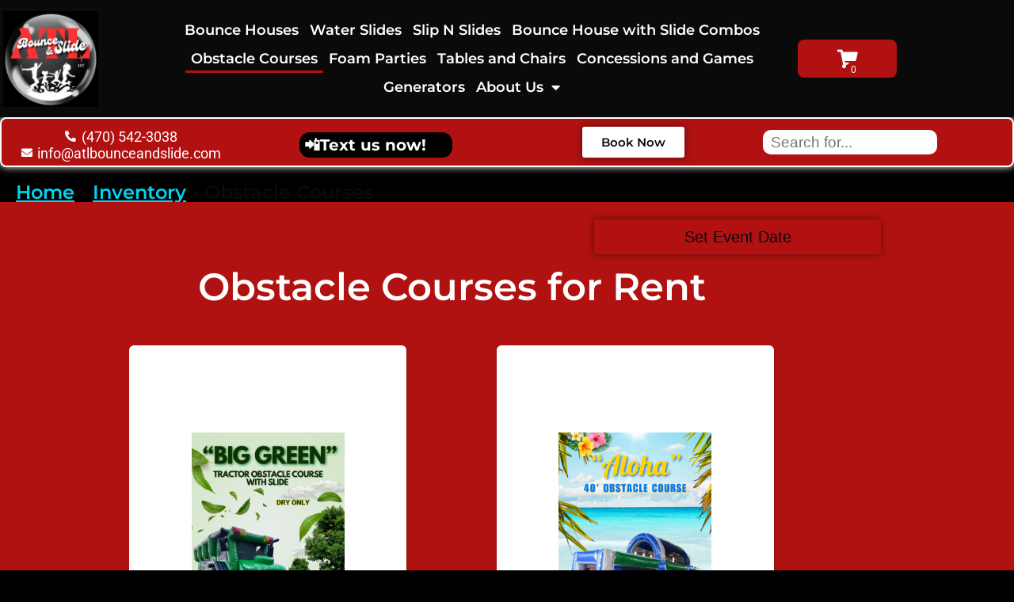

--- FILE ---
content_type: text/html; charset=utf-8
request_url: https://www.google.com/recaptcha/enterprise/anchor?ar=1&k=6LcSNw8eAAAAAN1cy4N20ZlzWX4YetiG7zmLXN_f&co=aHR0cHM6Ly9hdGxib3VuY2VhbmRzbGlkZS5jb206NDQz&hl=en&type=v3&v=PoyoqOPhxBO7pBk68S4YbpHZ&size=invisible&badge=bottomright&sa=Form&anchor-ms=20000&execute-ms=30000&cb=21zz7ev634b8
body_size: 48570
content:
<!DOCTYPE HTML><html dir="ltr" lang="en"><head><meta http-equiv="Content-Type" content="text/html; charset=UTF-8">
<meta http-equiv="X-UA-Compatible" content="IE=edge">
<title>reCAPTCHA</title>
<style type="text/css">
/* cyrillic-ext */
@font-face {
  font-family: 'Roboto';
  font-style: normal;
  font-weight: 400;
  font-stretch: 100%;
  src: url(//fonts.gstatic.com/s/roboto/v48/KFO7CnqEu92Fr1ME7kSn66aGLdTylUAMa3GUBHMdazTgWw.woff2) format('woff2');
  unicode-range: U+0460-052F, U+1C80-1C8A, U+20B4, U+2DE0-2DFF, U+A640-A69F, U+FE2E-FE2F;
}
/* cyrillic */
@font-face {
  font-family: 'Roboto';
  font-style: normal;
  font-weight: 400;
  font-stretch: 100%;
  src: url(//fonts.gstatic.com/s/roboto/v48/KFO7CnqEu92Fr1ME7kSn66aGLdTylUAMa3iUBHMdazTgWw.woff2) format('woff2');
  unicode-range: U+0301, U+0400-045F, U+0490-0491, U+04B0-04B1, U+2116;
}
/* greek-ext */
@font-face {
  font-family: 'Roboto';
  font-style: normal;
  font-weight: 400;
  font-stretch: 100%;
  src: url(//fonts.gstatic.com/s/roboto/v48/KFO7CnqEu92Fr1ME7kSn66aGLdTylUAMa3CUBHMdazTgWw.woff2) format('woff2');
  unicode-range: U+1F00-1FFF;
}
/* greek */
@font-face {
  font-family: 'Roboto';
  font-style: normal;
  font-weight: 400;
  font-stretch: 100%;
  src: url(//fonts.gstatic.com/s/roboto/v48/KFO7CnqEu92Fr1ME7kSn66aGLdTylUAMa3-UBHMdazTgWw.woff2) format('woff2');
  unicode-range: U+0370-0377, U+037A-037F, U+0384-038A, U+038C, U+038E-03A1, U+03A3-03FF;
}
/* math */
@font-face {
  font-family: 'Roboto';
  font-style: normal;
  font-weight: 400;
  font-stretch: 100%;
  src: url(//fonts.gstatic.com/s/roboto/v48/KFO7CnqEu92Fr1ME7kSn66aGLdTylUAMawCUBHMdazTgWw.woff2) format('woff2');
  unicode-range: U+0302-0303, U+0305, U+0307-0308, U+0310, U+0312, U+0315, U+031A, U+0326-0327, U+032C, U+032F-0330, U+0332-0333, U+0338, U+033A, U+0346, U+034D, U+0391-03A1, U+03A3-03A9, U+03B1-03C9, U+03D1, U+03D5-03D6, U+03F0-03F1, U+03F4-03F5, U+2016-2017, U+2034-2038, U+203C, U+2040, U+2043, U+2047, U+2050, U+2057, U+205F, U+2070-2071, U+2074-208E, U+2090-209C, U+20D0-20DC, U+20E1, U+20E5-20EF, U+2100-2112, U+2114-2115, U+2117-2121, U+2123-214F, U+2190, U+2192, U+2194-21AE, U+21B0-21E5, U+21F1-21F2, U+21F4-2211, U+2213-2214, U+2216-22FF, U+2308-230B, U+2310, U+2319, U+231C-2321, U+2336-237A, U+237C, U+2395, U+239B-23B7, U+23D0, U+23DC-23E1, U+2474-2475, U+25AF, U+25B3, U+25B7, U+25BD, U+25C1, U+25CA, U+25CC, U+25FB, U+266D-266F, U+27C0-27FF, U+2900-2AFF, U+2B0E-2B11, U+2B30-2B4C, U+2BFE, U+3030, U+FF5B, U+FF5D, U+1D400-1D7FF, U+1EE00-1EEFF;
}
/* symbols */
@font-face {
  font-family: 'Roboto';
  font-style: normal;
  font-weight: 400;
  font-stretch: 100%;
  src: url(//fonts.gstatic.com/s/roboto/v48/KFO7CnqEu92Fr1ME7kSn66aGLdTylUAMaxKUBHMdazTgWw.woff2) format('woff2');
  unicode-range: U+0001-000C, U+000E-001F, U+007F-009F, U+20DD-20E0, U+20E2-20E4, U+2150-218F, U+2190, U+2192, U+2194-2199, U+21AF, U+21E6-21F0, U+21F3, U+2218-2219, U+2299, U+22C4-22C6, U+2300-243F, U+2440-244A, U+2460-24FF, U+25A0-27BF, U+2800-28FF, U+2921-2922, U+2981, U+29BF, U+29EB, U+2B00-2BFF, U+4DC0-4DFF, U+FFF9-FFFB, U+10140-1018E, U+10190-1019C, U+101A0, U+101D0-101FD, U+102E0-102FB, U+10E60-10E7E, U+1D2C0-1D2D3, U+1D2E0-1D37F, U+1F000-1F0FF, U+1F100-1F1AD, U+1F1E6-1F1FF, U+1F30D-1F30F, U+1F315, U+1F31C, U+1F31E, U+1F320-1F32C, U+1F336, U+1F378, U+1F37D, U+1F382, U+1F393-1F39F, U+1F3A7-1F3A8, U+1F3AC-1F3AF, U+1F3C2, U+1F3C4-1F3C6, U+1F3CA-1F3CE, U+1F3D4-1F3E0, U+1F3ED, U+1F3F1-1F3F3, U+1F3F5-1F3F7, U+1F408, U+1F415, U+1F41F, U+1F426, U+1F43F, U+1F441-1F442, U+1F444, U+1F446-1F449, U+1F44C-1F44E, U+1F453, U+1F46A, U+1F47D, U+1F4A3, U+1F4B0, U+1F4B3, U+1F4B9, U+1F4BB, U+1F4BF, U+1F4C8-1F4CB, U+1F4D6, U+1F4DA, U+1F4DF, U+1F4E3-1F4E6, U+1F4EA-1F4ED, U+1F4F7, U+1F4F9-1F4FB, U+1F4FD-1F4FE, U+1F503, U+1F507-1F50B, U+1F50D, U+1F512-1F513, U+1F53E-1F54A, U+1F54F-1F5FA, U+1F610, U+1F650-1F67F, U+1F687, U+1F68D, U+1F691, U+1F694, U+1F698, U+1F6AD, U+1F6B2, U+1F6B9-1F6BA, U+1F6BC, U+1F6C6-1F6CF, U+1F6D3-1F6D7, U+1F6E0-1F6EA, U+1F6F0-1F6F3, U+1F6F7-1F6FC, U+1F700-1F7FF, U+1F800-1F80B, U+1F810-1F847, U+1F850-1F859, U+1F860-1F887, U+1F890-1F8AD, U+1F8B0-1F8BB, U+1F8C0-1F8C1, U+1F900-1F90B, U+1F93B, U+1F946, U+1F984, U+1F996, U+1F9E9, U+1FA00-1FA6F, U+1FA70-1FA7C, U+1FA80-1FA89, U+1FA8F-1FAC6, U+1FACE-1FADC, U+1FADF-1FAE9, U+1FAF0-1FAF8, U+1FB00-1FBFF;
}
/* vietnamese */
@font-face {
  font-family: 'Roboto';
  font-style: normal;
  font-weight: 400;
  font-stretch: 100%;
  src: url(//fonts.gstatic.com/s/roboto/v48/KFO7CnqEu92Fr1ME7kSn66aGLdTylUAMa3OUBHMdazTgWw.woff2) format('woff2');
  unicode-range: U+0102-0103, U+0110-0111, U+0128-0129, U+0168-0169, U+01A0-01A1, U+01AF-01B0, U+0300-0301, U+0303-0304, U+0308-0309, U+0323, U+0329, U+1EA0-1EF9, U+20AB;
}
/* latin-ext */
@font-face {
  font-family: 'Roboto';
  font-style: normal;
  font-weight: 400;
  font-stretch: 100%;
  src: url(//fonts.gstatic.com/s/roboto/v48/KFO7CnqEu92Fr1ME7kSn66aGLdTylUAMa3KUBHMdazTgWw.woff2) format('woff2');
  unicode-range: U+0100-02BA, U+02BD-02C5, U+02C7-02CC, U+02CE-02D7, U+02DD-02FF, U+0304, U+0308, U+0329, U+1D00-1DBF, U+1E00-1E9F, U+1EF2-1EFF, U+2020, U+20A0-20AB, U+20AD-20C0, U+2113, U+2C60-2C7F, U+A720-A7FF;
}
/* latin */
@font-face {
  font-family: 'Roboto';
  font-style: normal;
  font-weight: 400;
  font-stretch: 100%;
  src: url(//fonts.gstatic.com/s/roboto/v48/KFO7CnqEu92Fr1ME7kSn66aGLdTylUAMa3yUBHMdazQ.woff2) format('woff2');
  unicode-range: U+0000-00FF, U+0131, U+0152-0153, U+02BB-02BC, U+02C6, U+02DA, U+02DC, U+0304, U+0308, U+0329, U+2000-206F, U+20AC, U+2122, U+2191, U+2193, U+2212, U+2215, U+FEFF, U+FFFD;
}
/* cyrillic-ext */
@font-face {
  font-family: 'Roboto';
  font-style: normal;
  font-weight: 500;
  font-stretch: 100%;
  src: url(//fonts.gstatic.com/s/roboto/v48/KFO7CnqEu92Fr1ME7kSn66aGLdTylUAMa3GUBHMdazTgWw.woff2) format('woff2');
  unicode-range: U+0460-052F, U+1C80-1C8A, U+20B4, U+2DE0-2DFF, U+A640-A69F, U+FE2E-FE2F;
}
/* cyrillic */
@font-face {
  font-family: 'Roboto';
  font-style: normal;
  font-weight: 500;
  font-stretch: 100%;
  src: url(//fonts.gstatic.com/s/roboto/v48/KFO7CnqEu92Fr1ME7kSn66aGLdTylUAMa3iUBHMdazTgWw.woff2) format('woff2');
  unicode-range: U+0301, U+0400-045F, U+0490-0491, U+04B0-04B1, U+2116;
}
/* greek-ext */
@font-face {
  font-family: 'Roboto';
  font-style: normal;
  font-weight: 500;
  font-stretch: 100%;
  src: url(//fonts.gstatic.com/s/roboto/v48/KFO7CnqEu92Fr1ME7kSn66aGLdTylUAMa3CUBHMdazTgWw.woff2) format('woff2');
  unicode-range: U+1F00-1FFF;
}
/* greek */
@font-face {
  font-family: 'Roboto';
  font-style: normal;
  font-weight: 500;
  font-stretch: 100%;
  src: url(//fonts.gstatic.com/s/roboto/v48/KFO7CnqEu92Fr1ME7kSn66aGLdTylUAMa3-UBHMdazTgWw.woff2) format('woff2');
  unicode-range: U+0370-0377, U+037A-037F, U+0384-038A, U+038C, U+038E-03A1, U+03A3-03FF;
}
/* math */
@font-face {
  font-family: 'Roboto';
  font-style: normal;
  font-weight: 500;
  font-stretch: 100%;
  src: url(//fonts.gstatic.com/s/roboto/v48/KFO7CnqEu92Fr1ME7kSn66aGLdTylUAMawCUBHMdazTgWw.woff2) format('woff2');
  unicode-range: U+0302-0303, U+0305, U+0307-0308, U+0310, U+0312, U+0315, U+031A, U+0326-0327, U+032C, U+032F-0330, U+0332-0333, U+0338, U+033A, U+0346, U+034D, U+0391-03A1, U+03A3-03A9, U+03B1-03C9, U+03D1, U+03D5-03D6, U+03F0-03F1, U+03F4-03F5, U+2016-2017, U+2034-2038, U+203C, U+2040, U+2043, U+2047, U+2050, U+2057, U+205F, U+2070-2071, U+2074-208E, U+2090-209C, U+20D0-20DC, U+20E1, U+20E5-20EF, U+2100-2112, U+2114-2115, U+2117-2121, U+2123-214F, U+2190, U+2192, U+2194-21AE, U+21B0-21E5, U+21F1-21F2, U+21F4-2211, U+2213-2214, U+2216-22FF, U+2308-230B, U+2310, U+2319, U+231C-2321, U+2336-237A, U+237C, U+2395, U+239B-23B7, U+23D0, U+23DC-23E1, U+2474-2475, U+25AF, U+25B3, U+25B7, U+25BD, U+25C1, U+25CA, U+25CC, U+25FB, U+266D-266F, U+27C0-27FF, U+2900-2AFF, U+2B0E-2B11, U+2B30-2B4C, U+2BFE, U+3030, U+FF5B, U+FF5D, U+1D400-1D7FF, U+1EE00-1EEFF;
}
/* symbols */
@font-face {
  font-family: 'Roboto';
  font-style: normal;
  font-weight: 500;
  font-stretch: 100%;
  src: url(//fonts.gstatic.com/s/roboto/v48/KFO7CnqEu92Fr1ME7kSn66aGLdTylUAMaxKUBHMdazTgWw.woff2) format('woff2');
  unicode-range: U+0001-000C, U+000E-001F, U+007F-009F, U+20DD-20E0, U+20E2-20E4, U+2150-218F, U+2190, U+2192, U+2194-2199, U+21AF, U+21E6-21F0, U+21F3, U+2218-2219, U+2299, U+22C4-22C6, U+2300-243F, U+2440-244A, U+2460-24FF, U+25A0-27BF, U+2800-28FF, U+2921-2922, U+2981, U+29BF, U+29EB, U+2B00-2BFF, U+4DC0-4DFF, U+FFF9-FFFB, U+10140-1018E, U+10190-1019C, U+101A0, U+101D0-101FD, U+102E0-102FB, U+10E60-10E7E, U+1D2C0-1D2D3, U+1D2E0-1D37F, U+1F000-1F0FF, U+1F100-1F1AD, U+1F1E6-1F1FF, U+1F30D-1F30F, U+1F315, U+1F31C, U+1F31E, U+1F320-1F32C, U+1F336, U+1F378, U+1F37D, U+1F382, U+1F393-1F39F, U+1F3A7-1F3A8, U+1F3AC-1F3AF, U+1F3C2, U+1F3C4-1F3C6, U+1F3CA-1F3CE, U+1F3D4-1F3E0, U+1F3ED, U+1F3F1-1F3F3, U+1F3F5-1F3F7, U+1F408, U+1F415, U+1F41F, U+1F426, U+1F43F, U+1F441-1F442, U+1F444, U+1F446-1F449, U+1F44C-1F44E, U+1F453, U+1F46A, U+1F47D, U+1F4A3, U+1F4B0, U+1F4B3, U+1F4B9, U+1F4BB, U+1F4BF, U+1F4C8-1F4CB, U+1F4D6, U+1F4DA, U+1F4DF, U+1F4E3-1F4E6, U+1F4EA-1F4ED, U+1F4F7, U+1F4F9-1F4FB, U+1F4FD-1F4FE, U+1F503, U+1F507-1F50B, U+1F50D, U+1F512-1F513, U+1F53E-1F54A, U+1F54F-1F5FA, U+1F610, U+1F650-1F67F, U+1F687, U+1F68D, U+1F691, U+1F694, U+1F698, U+1F6AD, U+1F6B2, U+1F6B9-1F6BA, U+1F6BC, U+1F6C6-1F6CF, U+1F6D3-1F6D7, U+1F6E0-1F6EA, U+1F6F0-1F6F3, U+1F6F7-1F6FC, U+1F700-1F7FF, U+1F800-1F80B, U+1F810-1F847, U+1F850-1F859, U+1F860-1F887, U+1F890-1F8AD, U+1F8B0-1F8BB, U+1F8C0-1F8C1, U+1F900-1F90B, U+1F93B, U+1F946, U+1F984, U+1F996, U+1F9E9, U+1FA00-1FA6F, U+1FA70-1FA7C, U+1FA80-1FA89, U+1FA8F-1FAC6, U+1FACE-1FADC, U+1FADF-1FAE9, U+1FAF0-1FAF8, U+1FB00-1FBFF;
}
/* vietnamese */
@font-face {
  font-family: 'Roboto';
  font-style: normal;
  font-weight: 500;
  font-stretch: 100%;
  src: url(//fonts.gstatic.com/s/roboto/v48/KFO7CnqEu92Fr1ME7kSn66aGLdTylUAMa3OUBHMdazTgWw.woff2) format('woff2');
  unicode-range: U+0102-0103, U+0110-0111, U+0128-0129, U+0168-0169, U+01A0-01A1, U+01AF-01B0, U+0300-0301, U+0303-0304, U+0308-0309, U+0323, U+0329, U+1EA0-1EF9, U+20AB;
}
/* latin-ext */
@font-face {
  font-family: 'Roboto';
  font-style: normal;
  font-weight: 500;
  font-stretch: 100%;
  src: url(//fonts.gstatic.com/s/roboto/v48/KFO7CnqEu92Fr1ME7kSn66aGLdTylUAMa3KUBHMdazTgWw.woff2) format('woff2');
  unicode-range: U+0100-02BA, U+02BD-02C5, U+02C7-02CC, U+02CE-02D7, U+02DD-02FF, U+0304, U+0308, U+0329, U+1D00-1DBF, U+1E00-1E9F, U+1EF2-1EFF, U+2020, U+20A0-20AB, U+20AD-20C0, U+2113, U+2C60-2C7F, U+A720-A7FF;
}
/* latin */
@font-face {
  font-family: 'Roboto';
  font-style: normal;
  font-weight: 500;
  font-stretch: 100%;
  src: url(//fonts.gstatic.com/s/roboto/v48/KFO7CnqEu92Fr1ME7kSn66aGLdTylUAMa3yUBHMdazQ.woff2) format('woff2');
  unicode-range: U+0000-00FF, U+0131, U+0152-0153, U+02BB-02BC, U+02C6, U+02DA, U+02DC, U+0304, U+0308, U+0329, U+2000-206F, U+20AC, U+2122, U+2191, U+2193, U+2212, U+2215, U+FEFF, U+FFFD;
}
/* cyrillic-ext */
@font-face {
  font-family: 'Roboto';
  font-style: normal;
  font-weight: 900;
  font-stretch: 100%;
  src: url(//fonts.gstatic.com/s/roboto/v48/KFO7CnqEu92Fr1ME7kSn66aGLdTylUAMa3GUBHMdazTgWw.woff2) format('woff2');
  unicode-range: U+0460-052F, U+1C80-1C8A, U+20B4, U+2DE0-2DFF, U+A640-A69F, U+FE2E-FE2F;
}
/* cyrillic */
@font-face {
  font-family: 'Roboto';
  font-style: normal;
  font-weight: 900;
  font-stretch: 100%;
  src: url(//fonts.gstatic.com/s/roboto/v48/KFO7CnqEu92Fr1ME7kSn66aGLdTylUAMa3iUBHMdazTgWw.woff2) format('woff2');
  unicode-range: U+0301, U+0400-045F, U+0490-0491, U+04B0-04B1, U+2116;
}
/* greek-ext */
@font-face {
  font-family: 'Roboto';
  font-style: normal;
  font-weight: 900;
  font-stretch: 100%;
  src: url(//fonts.gstatic.com/s/roboto/v48/KFO7CnqEu92Fr1ME7kSn66aGLdTylUAMa3CUBHMdazTgWw.woff2) format('woff2');
  unicode-range: U+1F00-1FFF;
}
/* greek */
@font-face {
  font-family: 'Roboto';
  font-style: normal;
  font-weight: 900;
  font-stretch: 100%;
  src: url(//fonts.gstatic.com/s/roboto/v48/KFO7CnqEu92Fr1ME7kSn66aGLdTylUAMa3-UBHMdazTgWw.woff2) format('woff2');
  unicode-range: U+0370-0377, U+037A-037F, U+0384-038A, U+038C, U+038E-03A1, U+03A3-03FF;
}
/* math */
@font-face {
  font-family: 'Roboto';
  font-style: normal;
  font-weight: 900;
  font-stretch: 100%;
  src: url(//fonts.gstatic.com/s/roboto/v48/KFO7CnqEu92Fr1ME7kSn66aGLdTylUAMawCUBHMdazTgWw.woff2) format('woff2');
  unicode-range: U+0302-0303, U+0305, U+0307-0308, U+0310, U+0312, U+0315, U+031A, U+0326-0327, U+032C, U+032F-0330, U+0332-0333, U+0338, U+033A, U+0346, U+034D, U+0391-03A1, U+03A3-03A9, U+03B1-03C9, U+03D1, U+03D5-03D6, U+03F0-03F1, U+03F4-03F5, U+2016-2017, U+2034-2038, U+203C, U+2040, U+2043, U+2047, U+2050, U+2057, U+205F, U+2070-2071, U+2074-208E, U+2090-209C, U+20D0-20DC, U+20E1, U+20E5-20EF, U+2100-2112, U+2114-2115, U+2117-2121, U+2123-214F, U+2190, U+2192, U+2194-21AE, U+21B0-21E5, U+21F1-21F2, U+21F4-2211, U+2213-2214, U+2216-22FF, U+2308-230B, U+2310, U+2319, U+231C-2321, U+2336-237A, U+237C, U+2395, U+239B-23B7, U+23D0, U+23DC-23E1, U+2474-2475, U+25AF, U+25B3, U+25B7, U+25BD, U+25C1, U+25CA, U+25CC, U+25FB, U+266D-266F, U+27C0-27FF, U+2900-2AFF, U+2B0E-2B11, U+2B30-2B4C, U+2BFE, U+3030, U+FF5B, U+FF5D, U+1D400-1D7FF, U+1EE00-1EEFF;
}
/* symbols */
@font-face {
  font-family: 'Roboto';
  font-style: normal;
  font-weight: 900;
  font-stretch: 100%;
  src: url(//fonts.gstatic.com/s/roboto/v48/KFO7CnqEu92Fr1ME7kSn66aGLdTylUAMaxKUBHMdazTgWw.woff2) format('woff2');
  unicode-range: U+0001-000C, U+000E-001F, U+007F-009F, U+20DD-20E0, U+20E2-20E4, U+2150-218F, U+2190, U+2192, U+2194-2199, U+21AF, U+21E6-21F0, U+21F3, U+2218-2219, U+2299, U+22C4-22C6, U+2300-243F, U+2440-244A, U+2460-24FF, U+25A0-27BF, U+2800-28FF, U+2921-2922, U+2981, U+29BF, U+29EB, U+2B00-2BFF, U+4DC0-4DFF, U+FFF9-FFFB, U+10140-1018E, U+10190-1019C, U+101A0, U+101D0-101FD, U+102E0-102FB, U+10E60-10E7E, U+1D2C0-1D2D3, U+1D2E0-1D37F, U+1F000-1F0FF, U+1F100-1F1AD, U+1F1E6-1F1FF, U+1F30D-1F30F, U+1F315, U+1F31C, U+1F31E, U+1F320-1F32C, U+1F336, U+1F378, U+1F37D, U+1F382, U+1F393-1F39F, U+1F3A7-1F3A8, U+1F3AC-1F3AF, U+1F3C2, U+1F3C4-1F3C6, U+1F3CA-1F3CE, U+1F3D4-1F3E0, U+1F3ED, U+1F3F1-1F3F3, U+1F3F5-1F3F7, U+1F408, U+1F415, U+1F41F, U+1F426, U+1F43F, U+1F441-1F442, U+1F444, U+1F446-1F449, U+1F44C-1F44E, U+1F453, U+1F46A, U+1F47D, U+1F4A3, U+1F4B0, U+1F4B3, U+1F4B9, U+1F4BB, U+1F4BF, U+1F4C8-1F4CB, U+1F4D6, U+1F4DA, U+1F4DF, U+1F4E3-1F4E6, U+1F4EA-1F4ED, U+1F4F7, U+1F4F9-1F4FB, U+1F4FD-1F4FE, U+1F503, U+1F507-1F50B, U+1F50D, U+1F512-1F513, U+1F53E-1F54A, U+1F54F-1F5FA, U+1F610, U+1F650-1F67F, U+1F687, U+1F68D, U+1F691, U+1F694, U+1F698, U+1F6AD, U+1F6B2, U+1F6B9-1F6BA, U+1F6BC, U+1F6C6-1F6CF, U+1F6D3-1F6D7, U+1F6E0-1F6EA, U+1F6F0-1F6F3, U+1F6F7-1F6FC, U+1F700-1F7FF, U+1F800-1F80B, U+1F810-1F847, U+1F850-1F859, U+1F860-1F887, U+1F890-1F8AD, U+1F8B0-1F8BB, U+1F8C0-1F8C1, U+1F900-1F90B, U+1F93B, U+1F946, U+1F984, U+1F996, U+1F9E9, U+1FA00-1FA6F, U+1FA70-1FA7C, U+1FA80-1FA89, U+1FA8F-1FAC6, U+1FACE-1FADC, U+1FADF-1FAE9, U+1FAF0-1FAF8, U+1FB00-1FBFF;
}
/* vietnamese */
@font-face {
  font-family: 'Roboto';
  font-style: normal;
  font-weight: 900;
  font-stretch: 100%;
  src: url(//fonts.gstatic.com/s/roboto/v48/KFO7CnqEu92Fr1ME7kSn66aGLdTylUAMa3OUBHMdazTgWw.woff2) format('woff2');
  unicode-range: U+0102-0103, U+0110-0111, U+0128-0129, U+0168-0169, U+01A0-01A1, U+01AF-01B0, U+0300-0301, U+0303-0304, U+0308-0309, U+0323, U+0329, U+1EA0-1EF9, U+20AB;
}
/* latin-ext */
@font-face {
  font-family: 'Roboto';
  font-style: normal;
  font-weight: 900;
  font-stretch: 100%;
  src: url(//fonts.gstatic.com/s/roboto/v48/KFO7CnqEu92Fr1ME7kSn66aGLdTylUAMa3KUBHMdazTgWw.woff2) format('woff2');
  unicode-range: U+0100-02BA, U+02BD-02C5, U+02C7-02CC, U+02CE-02D7, U+02DD-02FF, U+0304, U+0308, U+0329, U+1D00-1DBF, U+1E00-1E9F, U+1EF2-1EFF, U+2020, U+20A0-20AB, U+20AD-20C0, U+2113, U+2C60-2C7F, U+A720-A7FF;
}
/* latin */
@font-face {
  font-family: 'Roboto';
  font-style: normal;
  font-weight: 900;
  font-stretch: 100%;
  src: url(//fonts.gstatic.com/s/roboto/v48/KFO7CnqEu92Fr1ME7kSn66aGLdTylUAMa3yUBHMdazQ.woff2) format('woff2');
  unicode-range: U+0000-00FF, U+0131, U+0152-0153, U+02BB-02BC, U+02C6, U+02DA, U+02DC, U+0304, U+0308, U+0329, U+2000-206F, U+20AC, U+2122, U+2191, U+2193, U+2212, U+2215, U+FEFF, U+FFFD;
}

</style>
<link rel="stylesheet" type="text/css" href="https://www.gstatic.com/recaptcha/releases/PoyoqOPhxBO7pBk68S4YbpHZ/styles__ltr.css">
<script nonce="Tz1qJkGUTw-9_RhHC2VITA" type="text/javascript">window['__recaptcha_api'] = 'https://www.google.com/recaptcha/enterprise/';</script>
<script type="text/javascript" src="https://www.gstatic.com/recaptcha/releases/PoyoqOPhxBO7pBk68S4YbpHZ/recaptcha__en.js" nonce="Tz1qJkGUTw-9_RhHC2VITA">
      
    </script></head>
<body><div id="rc-anchor-alert" class="rc-anchor-alert"></div>
<input type="hidden" id="recaptcha-token" value="[base64]">
<script type="text/javascript" nonce="Tz1qJkGUTw-9_RhHC2VITA">
      recaptcha.anchor.Main.init("[\x22ainput\x22,[\x22bgdata\x22,\x22\x22,\[base64]/[base64]/[base64]/[base64]/[base64]/UltsKytdPUU6KEU8MjA0OD9SW2wrK109RT4+NnwxOTI6KChFJjY0NTEyKT09NTUyOTYmJk0rMTxjLmxlbmd0aCYmKGMuY2hhckNvZGVBdChNKzEpJjY0NTEyKT09NTYzMjA/[base64]/[base64]/[base64]/[base64]/[base64]/[base64]/[base64]\x22,\[base64]\\u003d\\u003d\x22,\[base64]/DuhJUMjQBw5FLwpgwdMKkRknDsxRoa3PDvMKTwr5+UMKvaMKnwpA6ZMOkw71iP2ITwqPDl8KcNGDDssOewovDjcK2TyVaw4J/HSByHQnDjxVzVnlKwrLDj3AXaG5iWcOFwq3DjsKXwrjDq0ttCC7CvcKoOsKWIMO9w4vCrBo8w6URSWfDnVAOwp3CmC48w6DDjS7ClsOJTMKSw5U5w4JfwqcmwpJxwqFtw6LCvAEfEsODRcOEGALCpnvCkjcpbiQcwqc/[base64]/DpzPCpcKSUyBGVxsragHCgxgoeWg/[base64]/[base64]/DhSPDicKtwq1VKG8yYMOLcwvCtsOlNDXDq8Ozw6liwpsGOMKrw7FIUcONWB5lHcOGwr7Djh1Nw5nCoCfDhUPCv0/[base64]/CssKiw7PDosOACMKswrDDsGVGKcOuwr5GwrRcwqpJGkodHUouBcKSwqnDncKQJsOcw7zCkkVhw4/CqVgLwrdYw60xw716TcKnJMOpwpoaQcOvwoE8ThJ6wqwyJlR4wqlGF8OvwrTDvybDpcK+woPCkwrCngnCo8ODecOtSMKmwp4Ow7QsJ8OZw4w/[base64]/DlcKqwqQNw4AQLEYdw7XCoVA1wpvDlsOYwpvChlsrw4bDvFcvUnpgw6NkZMKvwrPCtzXDv1HDhcKnw4slwoJIecObw7zCu3k2wr8FAgVFwrZULVMnY1orwp8zfsODG8KDXSgTTsKoNRLDtlvDk3DDnMKBw7bCpMO6wqM9wr8KfsKsScKoHS48wol/wr1BAQrDrsO5Aldnwo/[base64]/DuMOLcRvCrA/CgsKGO8Oiw6zCvEDCscOrKsO1EMO3fVJxwr05VMKKU8OJC8K1wqnDlgHCvcOCw60oE8KzZkbDsh9MwqEuFcO9PycYbMO/w7AAYU7DvUDDrVHCkQ7Cs1JIwosww6LDg0DCjBpPw7JQwp/CiUjDj8ObUALCikPCqcKEwrLDmMK7TEDDnsO/wr47wqbDocO6worDiiUXFT8sw4QTw4wrDi7DlBYQw4jCqcOaOQ8tJMKywo3CqFQUwrRFU8Oywo0UbVzCiV/DoMOjYcKOVG4INcKJwrogwo/Cmwc0PH4EXTtgwrbDrHA5w54AwoREIEzDu8OWwovDtj8aYMKTS8KiwqoWMH5Fw60cGMKCc8K9TF50FwrDnsKow7bCl8K8ccOYw5rClSQNwp/DoMKYaMKYwopIwovDv0UBwrfCh8KgDcO4AcOJwrnCrMKfRsO3wqBFwrvDocKrdWsewqjCuElUw65mNEJNwr7DmBHCnH3CvsOmRSbDhcO+LXg0JGFzw7ILEhVLeMOlQXppPWo/AQ5sHcObEsKsUsKnNMK6w6MsCMOtfsOmLFrCksOEWCfDhBPDhsO1KsOPc18JRcKMYlPDl8OuO8Khw6h+YMO+WWfCuGU8esKewrfDq0zDmsK6VikFHknCtjBfwo0mfMKxw5jDjTdpwoUBwrnDlRjCq1fCpB/DjMKtwqtrEcKbMMK8wrFwwr3DrTvDpsKOw5fDl8OxBsK9esO9ISwRwpbCsCfCohTDixhQwp9Dw7zCkcKTwqx+L8KRAsOdw7/[base64]/DjcKJZRbDjlDDpwpnwpPCnsOOw706wp7CksKRMcKdwrzCk8KgwpMpbsKhw6HDvgDDhGzDtD/Dvj/DucO0W8K3wrvDhsOpwo/Dq8Ozw6DCtknCicOIG8OWSATCscKvIcKOw64oABFEFsKjbsKoQx03fEDDg8KBwqzCosOzwqIhw78eJgjCg3/CmGzDmcO3w4LDv2gZwrlDZiQRw6HDg2zDqSFtWEbDuTALw5PDnhrCrsKawrPDrDXCpcO/w6l5wpARwrVEwr/DssOHw43DomdpFhpQchgOwrjDsMO8wpbCpsKNw5nDthHCmzk0NQNVcMKwNn/Dow4Mw6nCg8KlNcOawpZ4OcKBwrXCm8KEwoQowpXDrcKww7TDu8K/[base64]/ChyrCgWZ8LsKdwrvDunbDkmc9w77Di8OCeCHCisOiOcOuOU4cRzPDpihswrgawqTDuSDDrg4HwprDq8OoQcKZKMKlw5XDpsK5w59cL8OhBsKVKlbChybDmhovDSvCtcK7wr4ma1Qmw6bDti5oQyfChncsMcKTenFew5HCpyzCplcFw5psw7dyMTbCksK/XEoHJxNdw5rDjUVywp3DsMKaWgHCj8KJw7TCl2PDrGXCucKmwpHCt8K6w4keQMOBwrTCshnCpHfCoyLCtAQ9w4pjw7DDnErDvxQJXsKlX8Kcwolww5JVCQjCqB5MwqtyJ8O5NDdGwroCw7QIw5J6w5DDu8OnwprDlMKOwr5/w41Yw6LDtsKDQRfCncOEMMOJwrF8SsKFcQo4w6ZCwpzCiMKkdDVlwqAzw4TCmlUUw7l8GyBFfMOUIzfDh8OwwrjDnE7ChlsYangaFcOBVsOkwpXDljwcQAPCssODPcK1XWZJJQtvw5/CkVMBOzAHw6bDh8Kcw4ZzwozDu38SayMOwrfDnQwAwpjDiMOkwo8fw78Lc07CuMO1KMOTw6kxNcK3w4xWazTDlcOWZcOrYsOsZjTCuG3CgFjDgmTCvMO5JcKFMsKLJA7DtTLDjE7Dk8Omwr/Dt8KHw4YyfMOPw5IeGi/DoArCmEjCqnTDrBYSUVfDjsOqw6HDnsKOw5vCt25zYF7CpXFYfcKaw5bCocKzwoLCiBvDszgGcQ4kdHhPVA7DsGLCvMKvwqfCoMK1JsOUworDo8O7P0nDkG7DlVrDl8OMKMOvwoDDucOsw5TCu8OiGiNjw7kLwqHDvgp/wpPCsMKIw4Ugw6MXwpXCgsKoJHrDmw3CosORwrsOwrIQe8Kiw7PCqWPDi8O9w6/[base64]/[base64]/[base64]/DknPCkMKQwofDvCvCjcKXwoTDpsKcO8OGCRTDvcKVD8OjKSRnYn5+SA3DiWxvw7rDpGnDg2fCgcOcFsOpbm8FEmXDtsOTw458HSrCpcKmwqXCncO7wpkEPsKTw4BtEsKfacOUA8O1wr3DvcOrMCnDrR9VTk47w4N8cMOzBntHQMO6w4/CvcOqwpEgI8Oow5nCly07wpjDpsKmw4nDpsK1w6tzw7/ClAvDkBLCvMKkwo3Cv8OjwqfCtsOawo/[base64]/Cj2BoSsK/wofCucOfSsOvVcO7dmDDlMKhwqo3w6lYwr4gHcOqw5VowpfCrcKEDcKsMVvCusKvwpHDhcK7QMOEBcOAw40Uwps7X0grwrLDqsORwobDhybCn8K8w6d4w73CqnbCoxlxEcOmwqXDi2BCLXfCr2o2HcOoOsKPL8KhPGzDlBNewq/CgMOgNlLComgBfsOrLMK0wp0TC1PDkhVswoHCmzQewr3Djws+acOmF8O6WmLDqsOFwozDr3/Du1ETWMKvw43DuMKuFAzCssONJ8Olw58IQXDDpS0iw4DDp1kaw6xKw7ZDwp/CqsOkwr/CmV5jwojDtSshI8K5GlUke8O3KEtFwr1DwrEWB2jDnVnCusKzw69Bw4zCiMOww7NYw696w6FZwr/DqMONb8O9OgVvORnCvsKBwp80wpHDucKlwrYce0JNUVhnw45RRsKFw6lxWcOAWhN+w5vCvcOmworCvUQ/wqhQwq/CqQPCrw4+IMO5w43DrsKzw693OBvCqXXDnsKiwotnwr8fw6tJwqsSwpBpVgXCvj91YzouEsKKWXfDuMKtIA/[base64]/DmTTDvFQNw5IpKcOqN17CmsK4w7jCn8KtK8KeRzRgwrJywqwYw6R1wrkuUMOEKzk5OR5wesKUO27CjsOUw4ROwrjDkiBuw4hswoU9woRMdFxGNmMzKsKqVg7CoWvDi8OLQDBTwpXDjsOdw6Ufwq7DjmEfSRUZwrnCisK8MsObM8KWw4Z/VULCuBTCsFFbwoovPsKWw5jDn8K1C8KDGXHDp8OSGsOSGsKpRm3Cl8OswrvCrELDv1ZUwqpuOcKuwq4Rw4fCq8OFLy/CusOmwqEvNiFpw6wcSDRSw59LU8OBwrXDtcO/YmgbGQPDmMKiw6fDjEjCkcOkUMKHBErDnsKOKUbCkRhsY3Z1f8Ocw6zDtMKRw6/CoRRHIsO0eFjCijI+wrFrw6bCsMOLN1YvPsKWPcOEcxzCuivDu8O5eHB+bQQzwo3DlFvDrHvCrBHDocOiP8K8E8KZwpTCusKoESFmwqDCvMOREwFnw6TDh8OLwp3DnsOEXsKWT3B9w6MFwok6w5XDmMONwpsUB27DpcKpw6BlOz42wpg/FsKgZVfCi1JDWmN2w6tNZsONXMKzw6sJw5V6A8KLRQ40wplUwrXDv8KydUB5w4bCvMKqwr/Dt8OIZ0rDvHkBw6DDkBoZYMO8FWAGbVjDiBfChB1Hw481IX1IwplzbMOtEidqw7TDlgbDnsKNw69GwovDgsOewpHDtRUVMsKiwrLCr8KgJcKaUB/CgTTCrXDDpsOkacKuw6sxwp7DgDEewr9Awp7CiUtGw77DvWrDmMOqwovDlsOtMMK/[base64]/[base64]/DijoOIMOKwqXCrcOjw5rCtMO5Cl7DjcKHwpZaw53Dr1jDsC1ow6DDnnE+w7TCp8K8XMOOwrHDr8KtUjwAwrTDm317J8KDwpsIU8KZw4g4AixBJMO1CMKCfGvDo1lGwolNw5jCp8KXwrYHUcORw6/CtsOrw6DDslvDuQdMwpbCm8KUwpvDnsOXRMKiwrMqAnVUVsOdw6HCtykGP0vCrMO6Xit6woTDqzZqwrpDb8KZFcKOesO2Tg8FHsK9w7HCom4Tw7IOFsKYwqAOa3PDjcOLw53CjMKfasONVA/CnBJ2w6Afw4BwZDXCq8KeK8O+w7cQbsOpa0bCi8O9wqfCjw48w5N3QsOJwrNEb8KoYktfw4YIw4zCj8ODwoFPw50Dw5tXJ2zDp8OLw4nClsO7wqQJHsOMw4DDpGwfwp3DhsOCwo/DpAsxA8K3w4k/DhNGVMOxw4DDiMKAwqlASipxw4cEw5HCjTDDnhRmWcKwwrDDv1fDjcKTScOsOsO1wrlwwq1HPzgbw5LCrnHCr8KaEsOYw6g6w79EC8OQwowhwrnDiSYNbQAIZjUbw6dfIcKrw6N2wqrDu8Oow5JKw5zCo2fDlcOdw5zDsGfDjxEnwqgIaH/[base64]/C8OWwoA2IgzCs2TDryRAw7LCrVVmV8KiGF7DvVxnw5hoKcK7IcKlasKUcllfwpIYwqssw7MOwoo2w6zDryZ6RSkLL8KWwqplNcKjw4DDucOiK8Kvw4/DjV4dKMOCbsKLUV3CqQp/wo8Hw5bCtWQVYltUwojCn0c7w7RbMcOFAcOKGSUTH2B/wqbChU5jwq/[base64]/Cigo9WkB8JVHCosKKwqgvBS3ClMKCTkfDqgXDmsKgw55mIMOzw6/ChcOJQMO/[base64]/CvcKaw7s5w6Jiw4LCmsKCBcKueT/DksOUMMOOJUDCtMKoFQ/Dtl9nXwDDniPDq0gKTcOjP8KAwo/DlMK+e8KYwqwbw6sgfDJPwqEfwoPDpcOFVMOYw5oCwo5uNMKBwp/DnsOmwrMqTsKVw55iw47DoE7Cq8Kqw7PCk8KKw650GMK6XsKrwoTDujHCrMKQwoFjAgM9LkDCr8KVZHgFFsKAY0XCncOAwq7DlSZTw5XCm2jCkXvCtAlTCMKkwrTCtjBdw5DCliZGwqTDoWrCnMKwf2A7wpvCj8Kww7/DpkHCicK4EMO/[base64]/CnxBkP3PCj8KwM8OePmjDkHvDjT5sw5PCmU90C8KzwppEeCzDgcORw4HDrsKTw4vCtsOECMOGOMKDDMO/ZsOCw6kHZsKDKDQswrrCg3/DvsK3GMOew5QjJcOja8OEwq9Rw68+w5jCocKRC3vDvifCkh4twqXClVLCuMOsasOCwpYobcKsJy9nw5ciTMOCE2AlQl9mwp7CsMK9w7/Dmn8qBcKbwqtOOXfDsgJMXcOid8KbwrROwqBiw7xCwr/Cq8KeBMOqc8Kkwo7DvBjDt3olwo7CocKoB8KeW8O4SMOGUMOLLMODZcOaOnB9V8O6Pl9lDQA6wq9qFcOAw53CosKywpDCsxfDnDbCocKwV8KoVS9yw5M2CGwuD8KVw40AHcOkw47CuMOiKV8XWMKSwq/CnE1swoPCnQTCuicrw61xSzYxw5nDlWxBZz/DrTxww7bClhTCkWcvw4lvGMO9w5jDohPDr8Kaw4pYwpTCpBVBwpZXBMOcUMKhG8K1AynCkQN2Uw0hMcOhXyMsw5PDh2TCgMK7w4TDqcKGVhs2w7Yawrx7I2NSw4jDtjbCqMKKOV7CrTvCgkvCgcK9FlcmDW0cwojCr8OENMK8wq/CpsKCKcKYdsOERT7Ch8ODJGvCkMOAIFs1w7IaVy02wrZCwoUKOMO3wqoRw43Cn8Obwp0+CXzCqkxdKn/Dox/DisKRw4/CmcOqC8OgwqjDhVlDwphjacKGw69SRnHCtMKzQsKmwrkNwqh2eS8WF8O4w7/[base64]/Dq8Omf0ExegLDsS5NYcOQC0fDuMKQwo7CtQPCoMOYw6HCucK2wrwSTsKtU8KDWcOfwoHDu0Nuwrt1wr7CtU1hFMOAQ8KNe3LCkFgENMK5w7TDh8OTOiMBKX3ChBjCqF7ChzkxE8O5bsODdVHCtELDmynDoVXDtsOMLMKAwr/ChMO9w7tcBmHDl8OyBMKowqrCg8K9KMO9UQN/[base64]/[base64]/Oh7Cu2DDr8K/[base64]/bRjDkMKVKiE4GcK4fMOMwpXDtTXCncK7w6fDpMK+wqzDrWJKMRk7wrwfURrDqMKxw5cdw7Iiw6s6wrvCt8KkNgQww6Fow63Ch2bCmcOWLMOpUcOywo7DqsKsVXIDw5w5aHgNAsKpw6vDpA7Ck8KEw7ArX8KLVAUXw6DCpUXDpCnDtW/DlsOzw4VfUcOMw7vDqcOvYcORwqxlwrLCmlbDlMOeJcK4wrkiwrhUdUJNwq/CgcKIE0Znwos4w4DCv1wew5YSFyQTwq4hw5jDv8O9OVoDfA7DtcOnwrZBWsKgwqDCpMOsBsKffcOSLMKQHDbCi8KbwrjDhsOjBT8mVFvCuVhnwr3CuCPClMOpL8KTC8O/cxpxLMOhw7LDgcKkw6gJNcOSJ8OEfcO7IcOOw69Ywp4iw4vCpHRPwpzCl3ZfwonCiAg2w4vDhGQib10uOcK+w7dJQcKMAcO5NcOAJcOkYlcFwrJSIkrDi8OKwpTDr0XDrUtKw71YA8KnIMKPw7XDrW1LAcOIw6vCmgRBwo/CpMOTwqFAw6vCicKiCDfDi8O6R2EAw43Cl8KBw6c0wps2wo/[base64]/w49GZcOha8Kyw4rDmMKzfkLChcO3w5PCr8OmKzrDr3rDtCx5wpwfwqjCoMOcMlPDiBHCi8OsbQnCp8OLwoZ/CMO9w7ADwpsaXDocSsKeB0/CkMOGwrN7w7nCpMKkw5IxRiDDvkXDuTRdw7UfwowtMiILwoFUdRLDgQkqw47Cn8KJTjhbwpJCw6cewpzDlDjCvD7Ch8Okw6rDncK6CSxBTcKXwpnDgQ7DlXADPcOeRsK1wog8J8Okwr/Cs8KnwqPDvMOJOwl4QxnDin/CnMOgwqXCrSUOw5/CqMOqXWnCqMK5cMOaG8OrwofDuSHDqydOTFDCj2wGwrPCmilHWcKNCMKARGPDi2nCpU44asOJMMOMwpLCpmYBw4fCi8Khwrp5OjPDllBlHTrCigc6wpTDtiLCgGTDrR9bwp00woLClU1wDmskdsOxPE8KdcOqw4M9wr0EwpQCw4MeM0nDuDwrFcOGf8OSw7jCisObwp/Ct00iRcOow5soVcOIVkYneG4Twq8lwr5ewpnDlcKpM8O4w5jDmsONRDs1LlTCosOTwqMvw5FMwqTDmTXCpMKEwop2wpnCtSDClcOgKAc4GiXCmMOwDTc5w4/DjjTCnsO6w55iHXYAwpBkMsO5esKvw4hTw4NnRMKvw6rDo8OACcK8wp90Nz/DtlNpR8KfXz3Ck34dwrLCo04pw7lzEcKXXEbChzjDhMOdYjLColcgw4pUYcOlK8Oocwl7XHXDpHfCksKWEmLCqlDCuH0EN8Oyw6Exw43CiMKYdy9lXHcQBsOrw6zDncOhwqHDgHBKw75pYFPClcKWLWPDi8OFwqEWCMOQw63ClAICRMKuBHfDljTCvcK2YjRQw508RC/Dmh0XwonCjSHChkx1w4Jww6jDglIhKcK1d8KZwooVwoY6w4kcwrHDl8KCwoLDmibDh8O7BBjCrMOfFMKyY0LDoQxzwo4AOcKzw5DCtcOFw4pPwrJ7wpEPQBjDuETCqiFJw63DgcOOZ8OMfVkWwrITwr/DrMKUwrDCn8Kqw4zCpsKpwo1Ww6o/HAV2wrAwR8OSw4zDkSA4Mw4uW8OAwrrDpcKDNk/DmFLDrSpKAsKTw6fDksKCw4zCuEUaw5vCo8KZUMKkwrZdElDCqsK9R1pEw5XDmU7DjDBVw5g4C2weQUHDnXLCtcKpCwvClMK5wpwTbcOkwpbDnsOiw77CsMKlwqnCrUjCgw/CpsO7L3rCu8OuDz/CuMOTw73Dt2/DocOSPC/CmsKxMcKSwq3DkynDjB8Ew74lKD3CucOBHMO6RsKvX8OmScKAwoAoakfCqgXDocK+GMKWw7DDpAzCiWA7w6HCk8OwwrXCqMK9Yy3Ci8Ozw7oBARvCo8OqJ1ZJWXDDmsKxfTgQTsK1GMKHYcKhw6/CqsKPR8O+e8OMwrA+VHbClcOewpDCl8O+wosQw5vCgSxOAcO7MTTCisOJfy9ZwrNtwqASLcKjw706w5cMwpbCjGDDtcKle8KgwrUKw6M8w53DvwZxw4bCs23Dg8OqwplobRksw73CjDkHw79lYsO9w5/DrFBjw5/DjMKDB8O1IjLCpg/CiHhyw5tLwoo/VsOqXWBvwqnCmcOKwpfDm8O/woPChMO4KsKtRcKDwrbCqMKsw5/DscKDdsOYwpUJwrI5XcKKw6/[base64]/Dm8KANMOXJEZyC8KJJSfCqWTDsWfCtcKBGsK0CMO+wo4zw6HCqlXChcKqwrXDhMK/XUVswqgCwqHDtMKww5IfAGQFXMKSVAbCqMKnflbDksO6aMKQWQzCgBc6H8KOw57CqnPDn8OEUjovwrtaw5RDwqRTXl0Rwootw6HDjlcFAMOpbcOIw5hjYBoJEVLDnRs7wr3CpXrDqsKzNGLDqMOzBcOaw77Ds8OlO8OiG8OiCV/CpcKwAXNDwokGUMK1YcKswqbCiGYmKW3ClhoPw6wvwoo9QlYuEcKdUcK8wqg+w6UGw5FSXsKzwpZGwodcX8KbDcOBwp8nw47DpsOtOQkWOxrCtMOqwo7DgsOAw4nDnsKhwphgGHXDp8O9X8ONw6/CvwJhe8Onw6cRLXnCkMOFwr7DmgbDlMK3PwHCiQ7Ct0ZCccOpXyjDnMOYw7MJwp/[base64]/ClGDDmQh/woFYEVXCocOmw47CpMK+w5bCpcOyLsK4S8OiwpbCpl7Cs8OMwq5WwpTDm39fw6vDsMKgMzUHwoTChnzDs1HCncOtw7zCuE4sw7tLwr/CgcOVBcKkQsO9QVRADSMfbsK6wpINw7Qdf1E6UcORLn8RfxTDgDtbecOSLzYOWMK3CVfCpHPDgFgXw4klw7rClcO8w5FpwqXDqiE2dx4jwr/CkcOtw7DChGjDiS3DtMOLwq0Bw4rCpQNzworCiS3DkcKqw7bDvUNbwpoFwrlbw7zDg1XDtGzCjEPDiMKhOEjDtsKgwp7Dt1gRwo8yA8K4wpN3C8KPW8Ofw4XCsMO3JwnDhsKEw6Ngw5tMw7jCigZrfFnDt8Oww5PCthpuRcOiwr7CjMK8bh/CpMOJw5hVXMOqw68IN8KHw7sfEMKIfQfCksKzIsOHS1bDjGR/w7odTWDCk8KHwo/DjMOwwpPDh8O3Rm4TwpjDjcKVwpwqG0DDu8K1PRLCmsKFUmDDhMKBw5wSb8KeTcOOwpocWV3Do8Kfw4jDkA/CucKSwoXCpF3DuMK2wrEqd1V1X1YKwpbCqMOhdRfCowk1f8OEw4pOw604w7hZI0nCl8OMHEfCgcKAMsOxw7DDhR1lwrHCgHJNwoBDwqnDmxfDoMOEwqRKN8K3w5zDtcKTw4zDq8K0wox/[base64]/Ds8ODwpJjcSptw4HCriPDhB7DtEshMFtXKzcMwo1iw4rCtcOXw57CsMK7fsKnwoMawr0kwqU0woXDt8Otw47Dl8K+NsKsACsNUHFfSsObw5hJw7Itwox5wojCgyV9aV1INsKHKsKDb3jDksOwf2Zlwq/Cv8KTwq3CmDDDqmnChMO2w4/[base64]/[base64]/ChFjCu8KEw7zDuFHDsGHCgMK0cmZEDsK6w4ItCUzDo8KEwrAMG2HCu8KpaMKPXjY8DcK6aT0/DMKSasKaZ0MSdsOOw5/DscKRSsKfTBIJw5bDmyAXw7jClSLDu8Kww5wqEXHCi8KBZcKLNsOkZMKXBQBow4s5wpbCkDTCnsKfIDLCqcKGwrbDtMKIO8KICkYRPsK4w4LCpSR5fRMowpvDlsK5CMOsaHtnIcOIwoDDkMKkw6pbw5jDpcKLARXDsn5oVQ0rV8OOw4hXw5/Dk2TCrsOVEsOPeMK0Y0Zfw5tBawFAZlNtwo0lw4zDmMKeNcKnwrvCkxzCqsOTd8KNw5kEwpIaw5IYL2BSWljDjTdmIcKhw7VcNTrDsMO3b3Fww7J5bMKWEsOtbxAlw7UkP8Ocw4/[base64]/w5hsTm7CtcO4w6DCvMOKwq/[base64]/CtDg3w7fDr8OvwqtcCkrClcK3L24qMU/DpcKew403w451McKgDn3CjmoaTMK5w5bDjFU/[base64]/w71IL20WFT7Dn8OSFMOww7kSKS0JfC/[base64]/DlmQEw5HDr292QcODw71hDgvCmFpiw53DjcKUw40Bwq0UwpfDvMOnwoJZB1LDqCVfwpJMw7DCgMOIMsKVw4vDnMOyI0Jzw44MRMKkJj7CpHJ5XXjCmcKCXm3Dn8K+w6LDjh9Cwp7CssOFw7w2w4nChsKTw7PCtcKcKcK8WxdkUsOxw7kNQWzDo8O6wo/[base64]/CrcKqw6XCoXtrBcKiCcK6w7bChh/DisOTwpDCksK7fcK4w5DCpMOnwrLDgTBSQ8KtV8OtWw01QsOgWgnDkifDqcKhfMKPZ8KOwrDClsK4GyrCksK3wrfClTh0w4XCslVvf8OeWitawpLDrVbDrMKMw6PDtMOkw557MMOrwr/[base64]/CocOIfVzDsMKpfMOFwpFSS8KVw7EHw7nDjjkcRcKkJy5+U8OUwq9Cw5HCpgHCs0kxC0vDkMKZwpUAwqvCvHbCs8OwwqQPw6h7GAzCiX9ewqfDscOaC8K8w6Qyw5MVRMKjYFwBw6LCpi3Dv8Oxw4UtamIqRUXCvHPCmS8Qw6zDuB7CicOSYFXCm8Kcc07CkMKmJVROw6/DlsKOwqrDr8OWC38jQMKpw6hRBFdTwp0FOMOIKMK2w5kpSsKxKUIFfMOHZ8KSw5fCiMKAw4UqdsONBEzChsOTHTTClMOhwo3CnG/CjcO+D2oEDMO+w5vCtEZLw6fDtsKcb8Onw4BvK8KvSV/ClcKiwqDClSjCmB0CwoUgSWp9wpXCjg59wptqw7rCq8Kgw7bDqsOBEFEawr5uwr1uOMKgY3/[base64]/[base64]/[base64]/CgSQYYUsJBMKhWcKQPcO9e8K+w7JAw6FPwqUATcOkwpAMYsKbK3QNfsKiwrFvw6fDhhYOaHxAw613w6rCsyxiw4LDp8OKaXA5DcK8QlPCrAzDssKUTsOxBXLDhlfDlMK/bsK7wo9zwqTCkcOVM0rCv8KtDVpOw75qQCvCrk/[base64]/wpLCqmtNwpJ6w6A3fsKdwpNNw43Dk8KLwqQkZ2fCpHDCg8KhNG/CusKkNGvCvcK5w747T2YCByZEwqg3W8KwQ1RyFSkfPsONdsKQw5MHMizDpm9Fw6p8wooCw6/[base64]/UgzCrsODw6I4wpQnJwRqVsKQwrjDjj7Dm8OCZsKLU8KZAMOgU3DCosKzw7fDnAQaw4bDmMKvwovDoS99wrDClMKMwroKw65Iw7nDoWUEPkrCtcO3QcKQw4J3w4LChCPCtVIDw5ZDwp3Crh/[base64]/wq/[base64]/[base64]/CscOzw7PCkCvDmcKXw4HCucKdw61QMStSMcOZwp4Awo5mAMOLBzkcXMKnQUbDhcKoCcKhw7jCnWHCiBNlAkd4wqPCgSMbBk/[base64]/XMOiXsOwwovCoxo9wofDkTNnw6XDvcOSwq9aw67CmHnCmVbClMK0S8KHBcONwqk8woZkw7bDlcODegN3WQHDlsKKwppQwo7Cn1kfwqJeDsKpw6PDnsKQL8OmwpvDo8KewpAJw6x4Z0pbwq9GKw/ClA/[base64]/P2fCssOXw4pwWDYYw6QqP0t2asOGw7xlwojCkcOrw7t4cRDChX0swqV6w7YGw6Ipw6Avw4nCgsOqw7wrYcKQO37DmsKNwoVtwoTCn0/DgsOiw4kvPW5Hw7vDm8Kqw4UVCzQNwqnCjmDCjsOsdMKEw6/[base64]/wrTCt29uD8OJw508woTCgVXCucKMecKKwqnDlMOaOcKrwoRERjrDm8O2TRF5FQ9iVWQtLXzDsMOAQlMlw4VAwqkpHUE6woXDvcOAFHN4d8K+HEVDJCAKYMK/ZsO9IMKzLsKhwpMUw4xqwpUdwqI8w65vbRMrRX57wrtKejfDnsKqw4F4wq/[base64]/Co05oLcKyw5R2w6rCu8Kmd8OsHj7CmgzCkwHDn2kAGsKQYDfCm8KuwpQwwpIHZcKSwq/CuD/Di8OQJAHCnyI/LsKXUcKBNEzCqgDDtlTDl1dKXsKYw6PCsHhJT1IIc0NmVHM1w7lDH1HDv2zDtMO6w6rCklIPZm3DowYAI0vClMO/w6BjF8OSCCdJwo9JUStMw6fDv8Kdw6TCvgIIwrFZUjs7wpt2w5jCpWJQwp9qGsKtwpvCmcOKw4dkw5ISdMKfworDj8KhJsKhwrnDvGPCmh3CgMOFwprDjBcvFB1MwpvDlnvDr8KOLRjCrzsTw4XDvx/CqhYrw4xxwrzDrMO5wpRAwqLCoAPDksOQwr8gOTM1wrsEM8KUw4rCq07DrG7Csz/CnsOhwqR7wqjDuMKXwrbCtyVXR8KSwrPDtsKtw48DFFzCs8O0wrcdAsK5w6vCsMK+w7/DscKowqjCnS/DhcKXwq5ew6t7w4cQJsO/[base64]/DucObw5Uqwr0gwovDo8KhZ8OYAsK4GcKcwpLCpsKRwpcXd8OUQ0Fdw4nCpcKAQEdUHmJpSUhiw7TCpngCOSkhYGPDpzDDvhHCk1oTwrDDiWgLw5TCoQfCnsOcw5Q0bAMfHcK/[base64]/DsMKBbsKwfAPCosKfw4lzw61Qw4zCjMOqw6B2UmYXQ8Kww4wGO8Oqwr0ywqdVwphnPMK7eFXDiMOGZcK/bMO8Jj7ClsOUwpbCssOwQEpqwofDqS0PJQTCiXnCvDUnw4rDiynCkDJ3LGTCmEQ5woXDnMOvwoDDoCh1wonDkMOEw5/DqSUZEcOwwq5pwoAxAsOZeFvCosO9M8KVMHDCqsOQwoYCwocqCcKnwpPDlgUSw6zCssO4DBXDtDg1w6URw6PDusODwoJpwrLCkF4Tw5o5w4QKf0jCksOtJ8OHFsOXbMKgU8K3eWNQLi4FUXnChsK/w5HClVcIwrgkwqXCp8ORbsKRwoLCrjcxwo98d1/DvCDCgigIw7UoDy3DrjI4wphlw54LJsKsYSNWw54LSMONMAAFw5Rtw6fCvkYJwrpww6x0w6HDrTBWAjIxPcOuYMOVKMKXU08MGcOFwqTCs8Oxw74cFMKmHMKKw5vDrsOEHMObw7PDs1l/DMKESzcTA8KUw5dRO0/CocKPwqxvEl0QwpMTZMODw5kffMOkwoLCr2AsSwQWw4gjw44iD09sfcOOVcOBIk/[base64]/[base64]/dcKCwrxNw7N4asKJworCq8O9ah/CjVbDsi4mwrDCvjVaC8K/Sx5JbEx1w5jCmcK3GjdicErDt8KYwqxNwo3Ci8OwfsOZTsKtw4vCgjMZNUDDnSExwrx1w7bDlsO1RBpewq/DmWN8w7vCo8OKFsOsbsK/XFlqwqvClGnCo0HCliJpf8KawrN0VydIw4JCWnXCuFYHKcKqwpLCgEJyw5HCjyfCnsOYwrbDm2rDvsKpOcKNw5DCvDXDl8OHwpLClWLCoCFcwpY4wpcLDXTCvsO+w7vDscOuUcOaLy7CjsOlWjk1w78LQC7DmhrCnksYFcOCbwrDllrDoMKTwqnCmMOEfE4sw6/DgcO9w4ZKw7gVw4/Ctw3CtMKCwpdswpRnw4dSwrRIYcKNM0LDl8OswozDh8KbCsOYw5XCvFwAcMK7LlfCsCJgRcKEe8OFw7xDA2kOwqVqwqbDisOFaEfDnsKkacOEU8OOw6LCkw9aBMKFw7A8TWvCiALDvwPDq8K/w54LWmDCp8O/wpPDsQQRc8Ocw7XDi8KERmvDjcO2wrM6OlJfw7pSw4HDoMOKd8OiwpbChsKlw7MVw64BwpFVw5PDm8KLRsO9cHjCsMKrYmgdMDTCnAtnPHzCrsORbcO/wqYdw5pUw5F9w5TCuMKTwrhsw53CjcKMw6lLw7fDncOPwoMbGsOBdcOofMOvNlpsFzjCgsOpIcKQwpHDocKtw4XCpW86wqHCnko3LHrCmXbDslDCl8OEXjTCtsORMSIFwr3CvsKtwp0/[base64]/[base64]/CvMKgwodkKTLCksK4w5LDuERiL8KNw5nDoAJ1wpVNKgsGwpE/HUPDvlgVw58ADmphwo/CsUUzwqprKcK/[base64]/DlMK/asKywpAKw4LDi8KpwpfDs2MlRcKMwojDtFHCg8Olw6AUwplZw4jClcKRw5DCozFpwrE6w4N2w7nCogPDhGdKXyViF8KMw70KQsOhwq3Dq2PDrcO0w4RHecOFDXLCvsKYXjwtRR4swr9YwpBCbUTCvcOpeBPCqsKBKWs1wpJuEsO/w6TClT7CvnjCjDfDg8K1woXDs8OPHsODRnvDrCtKw6NGN8OOw4UqwrEWTMO8WhTDncOBOsKfwqPDi8KhQEEaKMKjwoTDj2M2wq/Cr0DCo8O6B8KBNknDqUbDswzCpcK/[base64]/Cl8O7LMKOwoDCv1rDlnEEwoU7woViwrt5wrhDw7lOa8Ope8Klw7bCvMO8BsO3ZCTCnSVoRcOtwqvCqsOkw7lJT8KENcOCwrTDusOhUW99wpzDiFfDuMOxD8Oqw4/CjVDCqTBqWsOkN30KYMOcw7MQwqcCwozCj8KxEwV4w7DDmzrDpsK6dgR8w7nClQrCjsOdwrrDvmLCgQQbKFfDiAgCCcKtwovCjRHDtcOCOjrCqDtrImxwWsKjBEHCoMO/woxGwow7wqJ0PsKiwrfDh8OCwqfDkmDCo0UyZsKlZ8O9EyfDlsOwYSk4NsOFXHlZODPDisOLwpDDrnbDicKEw48Xw4IywrA4w4wZXlXDgMO9FMKFDcOQAcKgBMKFwp07woh2YTwnS3Rrw4LDrxjCkXxNwq/[base64]/Cl8KvPMKmwrjCrcOWLw0RNjrDlsK3w4EgfVzDmW08KD4bQMOWByPCiMKMw6seWyJzbAjDg8K8DcKIPMKOwp7DlsO1LUvDnDLDuxByw7XDpMOCIG/Cu3hbOiDDmjlxw6InEcOHPTjDrkLCpMKbCX8JOwfCsQIvwo0sZndzw4oEwpVlMGrDicKmw6/CtVl4ScK/OcKkasOsVUQzHMKiK8Oewpgnwp3CqSVVawnDiANlM8OVLiBPIVZ7GXcKWBzCn2zClWzDkCRawrAGw4QoQ8K6FQ0WcMKxw6zDlcOUw5LCsWJXw7cbccK+ecOHEkDChUoBw4NRNjDDsQbCmcOyw7fChVZsET3DgWljVcO7wot0aRJ3UX5uSHxIKHHCoHTCjsKJUj3Dli/DmhvCqzDDoxDDhQrCkDrDhcOmDcKaBlDDq8OFWBYGEAFUQwPCmn8XagsRQ8Oaw5TDrcOtUMOOf8OwCMOUSggmV0lXw7LCr8OwNEpOw4LDnXjDvcOTwoLDgB3CtUo7wo9ewrwV\x22],null,[\x22conf\x22,null,\x226LcSNw8eAAAAAN1cy4N20ZlzWX4YetiG7zmLXN_f\x22,0,null,null,null,1,[21,125,63,73,95,87,41,43,42,83,102,105,109,121],[1017145,507],0,null,null,null,null,0,null,0,null,700,1,null,0,\[base64]/76lBhnEnQkZnOKMAhmv8xEZ\x22,0,0,null,null,1,null,0,0,null,null,null,0],\x22https://atlbounceandslide.com:443\x22,null,[3,1,1],null,null,null,1,3600,[\x22https://www.google.com/intl/en/policies/privacy/\x22,\x22https://www.google.com/intl/en/policies/terms/\x22],\x22POosOEjhUag0sAr+6wfKB3N0z1ufRlcGWurIuYdYLg0\\u003d\x22,1,0,null,1,1769069701740,0,0,[204,222,37,186,228],null,[140,78],\x22RC-25gbjPXLZ1kfCQ\x22,null,null,null,null,null,\x220dAFcWeA7HDgQf8hOUcuLa4abrqoqwWBdyZ_Y0MnQlrMX6sWEXBOLmv5UAsFc1_ZELhi30BQA7Y8lUJzLPi07rHe5-nIaHh1Y9ug\x22,1769152501697]");
    </script></body></html>